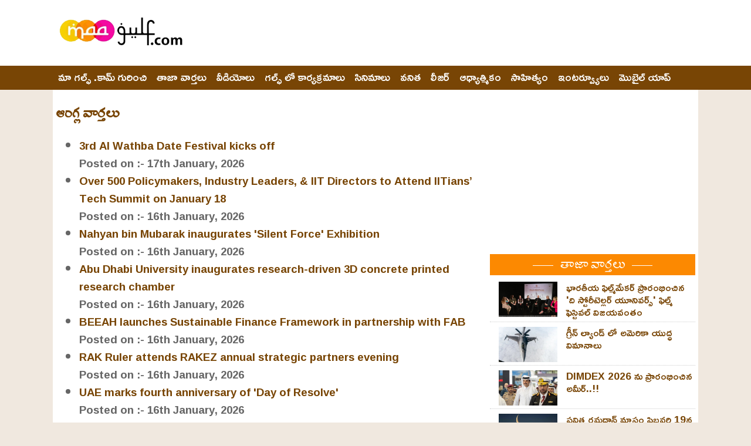

--- FILE ---
content_type: text/html; charset=UTF-8
request_url: https://www.maagulf.com/featurednews/3
body_size: 7730
content:
<!DOCTYPE html>
<!--[if lt IE 7]>      <html class="no-js lt-ie9 lt-ie8 lt-ie7"> <![endif]-->
<!--[if IE 7]>         <html class="no-js lt-ie9 lt-ie8"> <![endif]-->
<!--[if IE 8]>         <html class="no-js lt-ie9"> <![endif]-->
<!--[if gt IE 8]><!--> <html class="no-js"> <!--<![endif]-->
<head>

<meta charset="utf-8">
<meta http-equiv="X-UA-Compatible" content="IE=edge,chrome=1">

<title>Maa Gulf</title>
<meta name="viewport" content="width=device-width, initial-scale=1.0">
<meta name="description" content="Maa Gulf, Telugu News Website in Gulf">
<meta name="author" content="https://www.maagulf.com/">
<meta name="robots" content="index, follow" />
<meta content="document" name="resource-type" />
<meta content="global" name="distribution" />
<meta name="googlebot" content="index, follow" />
<meta name="googlebot-news" content="nosnippet" />

<!-- Mobile viewport -->
<meta name="viewport" content="width=device-width, initial-scale=1.0, user-scalable=yes">

<link rel="shortcut icon" href="images/favicon.ico"  type="image/x-icon">
<meta property="fb:app_id" content="1629027743841639"/>
<meta property="og:url" content= "" />
<meta property="og:type" content="website"/>
<meta property="og:title" content= "Maa Gulf" />
<meta property="og:description" content= "Maa Gulf, Telugu News Website in Gulf" />
<meta property="og:image" content="https://www.maagulf.com/images/MG_FB_150.jpg" />
<meta property="og:image:width" content="700" />
<meta property="og:image:height" content="380" />
<meta name="twitter:card" content="photo" />
<meta name="twitter:url" content="" />
<meta name="twitter:title" content="Maa Gulf" />
<meta name="twitter:image" content="https://www.maagulf.com/images/MG_FB_150.jpg">

<!-- CSS-->
<!-- Google web fonts. You can get your own bundle at http://www.google.com/fonts. Don't forget to update the CSS accordingly!-->
<link rel="preconnect" href="https://fonts.googleapis.com">
<link rel="preconnect" href="https://fonts.gstatic.com" crossorigin>
<link href="https://fonts.googleapis.com/css2?family=Open+Sans&family=Ramabhadra&family=Suravaram&display=swap" rel="stylesheet"> 

<!-- Le fav and touch icons -->
<link rel='icon' href='https://www.maagulf.com/favicon.ico' type='image/x-icon' />
<link rel="Shortcut Icon" href="https://www.maagulf.com/favicon.ico" type="image/x-icon" />

<link rel="stylesheet" href="https://www.maagulf.com/mcss/normalize.css">
<link rel="stylesheet" href="https://www.maagulf.com/mjs/flexslider/flexslider.css">
<link rel="stylesheet" href="https://www.maagulf.com/mcss/basic-style.css">

<!-- jQuery -->
<script src="https://ajax.googleapis.com/ajax/libs/jquery/1/jquery.min.js"></script>
<script>window.jQuery || document.write('<script src="https://www.maagulf.com/mjs/libs/jquery-1.9.0.min.js">\x3C/script>')</script>

    
<!-- JS-->
<script src="https://www.maagulf.com/mjs/libs/modernizr-2.6.2.min.js"></script>
<!-- end JS-->
</head>



<body id="home">
<script>
  window.fbAsyncInit = function() {
    FB.init({
      appId      : '1629027743841639',
      xfbml      : true,
      version    : 'v2.12'
    });
    FB.AppEvents.logPageView();
  };

  (function(d, s, id){
     var js, fjs = d.getElementsByTagName(s)[0];
     if (d.getElementById(id)) {return;}
     js = d.createElement(s); js.id = id;
     js.src = "https://connect.facebook.net/en_US/sdk.js#";
     fjs.parentNode.insertBefore(js, fjs);
   }(document, 'script', 'facebook-jssdk'));
</script>

  
<!-- header area -->
<header class="full-wrapper clearfix" style="background-color:#FFF">
	<div class="wrapper">           
    <div id="banner">        
        <div id="logo"><a href="/index.php" class="logo" > <img src="https://www.maagulf.com/mimages/maagulf_logo_new.png" alt="Maagulf.com"/></a></div> 
    </div>
    <div id="topbanner">			<div style="width:738px; height:100px; text-align:center; position:relative; margin:0 auto;">
			<script async src="//pagead2.googlesyndication.com/pagead/js/adsbygoogle.js"></script>
            <!-- Maagulf 728 -->
            <ins class="adsbygoogle"
                 style="display:inline-block;width:728px;height:90px"
                 data-ad-client="ca-pub-3581689976019199"
                 data-ad-slot="2900791120"></ins>
            <script>
            (adsbygoogle = window.adsbygoogle || []).push({});
            </script>
			</div>
			       </div>
    </div>
</header>    

<nav id="topnav" role="navigation" class="full-wrapper clearfix">
	<div class="wrapper" style="margin:0 auto;">
    	<div class="menu-toggle">Menu</div>  
      	<ul class="srt-menu" id="menu-main-navigation">
        	<li><a href="https://www.maagulf.com/aboutmaagulf.php" class="auto-width" >మా గల్ఫ్ .కామ్ గురించి</a></li>
            <li><a href="https://www.maagulf.com/latestnews/1" >తాజా వార్తలు</a>
            	<ul>
                <li><a href="https://www.maagulf.com/subnews/telangana/1" >Telangana</a></li>
                <li><a href="https://www.maagulf.com/subnews/andhrapradesh/1" >Andhra Pradesh</a></li>
                <li><a href="https://www.maagulf.com/subnews/india/1" >India</a></li>
                <li><a href="https://www.maagulf.com/subnews/international/1" >International</a></li>
                <li><a href="https://www.maagulf.com/subnews/gulf/1" >Gulf</a></li>
                </ul>
            </li>
            <li><a href="https://www.maagulf.com/videos/1" >వీడియోలు</a></li>
            <li><a href="https://www.maagulf.com/gallery/events" >గల్ఫ్ లో కార్యక్రమాలు</a></li>
            <li><a href="#" >సినిమాలు</a>
                <ul>
                <li><a href="https://www.maagulf.com/movienews/1" >సినీ సందడి</a></li>
                <li><a href="https://www.maagulf.com/moviereviews/1" >చిత్ర సమీక్షలు</a></li>
                <li><a href="https://www.maagulf.com/content/uae/cinema" >సినిమా</a></li>
                </ul>
            </li>
            <li><a href="#">వనిత</a>
            <ul>
            <li><a href="https://www.maagulf.com/gallery/mehendi" >మెహేంది డిజైన్స్</a></li>
            <li><a href="https://www.maagulf.com/recipes/1" >రెసిపీస్</a></li>
            <li><a href="https://www.maagulf.com/healthtips/1" >ఆరోగ్య చిట్కాలు</a></li>
            <li><a href="https://www.maagulf.com/stories/1" >కథలు</a></li>
            </ul>
            </li>
            <li><a href="#">లీజర్</a>
            <ul>
            <li><a href="https://www.maagulf.com/content/uae/food" >ఆహారం</a></li>
            <li><a href="https://www.maagulf.com/content/uae/travel" >పర్యాటకం</a></li>
            </ul>
            </li>
            <li><a href="#">ఆధ్యాత్మికం</a>
            <ul>
            <li><a href="https://www.maagulf.com/content/uae/temples" >మందిరాలు</a></li>
            <li><a href="https://www.maagulf.com/content/uae/masjids" >మసీదులు</a></li>
            <li><a href="https://www.maagulf.com/content/uae/churches" >చర్చీలు</a></li>
            </ul>
            </li>
            <li><a href="https://www.maagulf.com/telugusahityam/1" >సాహిత్యం</a></li>
            <li><a href="https://www.maagulf.com/interviews/1" >ఇంటర్వ్యూలు</a></li>
            <!-- Jobs related post -->
            <li><a href="https://www.maagulf.com/maagulfapp.php" title="3.17.29.84 2026-01-20 13:22:29">మొబైల్ యాప్</a></li>
      </ul> 
	</div>         
</nav><!-- end main navigation -->
<div id="main" class="wrapper" style="margin-bottom:0px;">
	<div class="row">
	
    
    <div class="grid_12" style="padding-top:10px;">
    	<div class="grid_8">
        	
        	<h4 class="news-title">ఆంగ్ల వార్తలు</h4>
            <div class="newsdesc">
				<ul class="square">
				                         <li style="font-size: 14pt;"><a href="https://www.maagulf.com/view/110339/featurednews/3rd-al-wathba-date-festival-kicks-off">3rd Al Wathba Date Festival kicks off</a><br /><span class="dtclass">Posted on :- 17th January, 2026</span></li>
                                         <li style="font-size: 14pt;"><a href="https://www.maagulf.com/view/110336/featurednews/over-500-policymakers-industry-leaders-iit-directors-to-attend-iitians-tech-summit-on-january-18">Over 500 Policymakers, Industry Leaders, & IIT Directors to Attend IITians’ Tech Summit on January 18</a><br /><span class="dtclass">Posted on :- 16th January, 2026</span></li>
                                         <li style="font-size: 14pt;"><a href="https://www.maagulf.com/view/110335/featurednews/nahyan-bin-mubarak-inaugurates-silent-force-exhibition">Nahyan bin Mubarak inaugurates 'Silent Force' Exhibition</a><br /><span class="dtclass">Posted on :- 16th January, 2026</span></li>
                                         <li style="font-size: 14pt;"><a href="https://www.maagulf.com/view/110334/featurednews/abu-dhabi-university-inaugurates-research-driven-3d-concrete-printed-research-chamber">Abu Dhabi University inaugurates research-driven 3D concrete printed research chamber</a><br /><span class="dtclass">Posted on :- 16th January, 2026</span></li>
                                         <li style="font-size: 14pt;"><a href="https://www.maagulf.com/view/110331/featurednews/beeah-launches-sustainable-finance-framework-in-partnership-with-fab">BEEAH launches Sustainable Finance Framework in partnership with FAB</a><br /><span class="dtclass">Posted on :- 16th January, 2026</span></li>
                                         <li style="font-size: 14pt;"><a href="https://www.maagulf.com/view/110330/featurednews/rak-ruler-attends-rakez-annual-strategic-partners-evening">RAK Ruler attends RAKEZ annual strategic partners evening</a><br /><span class="dtclass">Posted on :- 16th January, 2026</span></li>
                                         <li style="font-size: 14pt;"><a href="https://www.maagulf.com/view/110329/featurednews/uae-marks-fourth-anniversary-of-day-of-resolve">UAE marks fourth anniversary of 'Day of Resolve'</a><br /><span class="dtclass">Posted on :- 16th January, 2026</span></li>
                                         <li style="font-size: 14pt;"><a href="https://www.maagulf.com/view/110317/featurednews/jadran-water-polo-club-visits-hamdan-sports-complex">Jadran Water Polo Club visits Hamdan Sports Complex</a><br /><span class="dtclass">Posted on :- 16th January, 2026</span></li>
                                         <li style="font-size: 14pt;"><a href="https://www.maagulf.com/view/110316/featurednews/frontline-heroes-office-commends-the-efforts-of-gallant-knight-3">Frontline Heroes Office Commends the Efforts of 'Gallant Knight 3'</a><br /><span class="dtclass">Posted on :- 16th January, 2026</span></li>
                                         <li style="font-size: 14pt;"><a href="https://www.maagulf.com/view/110303/featurednews/global-innovation-summit-retreat-2026-concludes-successfully-in-dubai">Global Innovation Summit & Retreat 2026 Concludes Successfully in Dubai</a><br /><span class="dtclass">Posted on :- 16th January, 2026</span></li>
                                         <li style="font-size: 14pt;"><a href="https://www.maagulf.com/view/110302/featurednews/hatta-s-diverse-tourism-map-unveils-a-world-of-charm-through-creative-projects">Hatta’s diverse tourism map unveils a world of charm through creative projects</a><br /><span class="dtclass">Posted on :- 15th January, 2026</span></li>
                                         <li style="font-size: 14pt;"><a href="https://www.maagulf.com/view/110301/featurednews/sharjah-police-concludes-be-aware-security-awareness-campaign">Sharjah Police concludes 'Be Aware' security awareness campaign</a><br /><span class="dtclass">Posted on :- 15th January, 2026</span></li>
                                         <li style="font-size: 14pt;"><a href="https://www.maagulf.com/view/110300/featurednews/spark-mea-comm-partner-to-drive-uae-digital-transformation">SPARK, MEA-Comm partner to drive UAE digital transformation</a><br /><span class="dtclass">Posted on :- 15th January, 2026</span></li>
                                         <li style="font-size: 14pt;"><a href="https://www.maagulf.com/view/110299/featurednews/sharjah-ruler-launches-university-hospital-in-dibba-al-hisn">Sharjah Ruler launches university hospital in Dibba Al-Hisn</a><br /><span class="dtclass">Posted on :- 15th January, 2026</span></li>
                                         <li style="font-size: 14pt;"><a href="https://www.maagulf.com/view/110298/featurednews/noura-al-kaabi-meets-minister-of-foreign-affairs-of-commonwealth-of-dominica">Noura Al Kaabi meets Minister of Foreign Affairs of Commonwealth of Dominica</a><br /><span class="dtclass">Posted on :- 15th January, 2026</span></li>
                                         <li style="font-size: 14pt;"><a href="https://www.maagulf.com/view/110297/featurednews/partnerships-fuel-progress-at-world-future-energy-summit-2026">Partnerships fuel progress at World Future Energy Summit 2026</a><br /><span class="dtclass">Posted on :- 15th January, 2026</span></li>
                                         <li style="font-size: 14pt;"><a href="https://www.maagulf.com/view/110296/featurednews/acres-2026-opens-next-wednesday-with-120-exhibitors">ACRES 2026 opens next Wednesday with 120 exhibitors</a><br /><span class="dtclass">Posted on :- 15th January, 2026</span></li>
                                         <li style="font-size: 14pt;"><a href="https://www.maagulf.com/view/110295/featurednews/georgia-and-uae-leaders-discuss-boosting-comprehensive-economic-partnership">Georgia and UAE Leaders Discuss Boosting Comprehensive Economic Partnership</a><br /><span class="dtclass">Posted on :- 15th January, 2026</span></li>
                                         <li style="font-size: 14pt;"><a href="https://www.maagulf.com/view/110290/featurednews/the-journalists-association-celebrates-national-journalistic-memory">The Journalists Association celebrates national journalistic memory</a><br /><span class="dtclass">Posted on :- 15th January, 2026</span></li>
                                         <li style="font-size: 14pt;"><a href="https://www.maagulf.com/view/110267/featurednews/al-hajeri-receives-secretary-of-foreign-affairs-of-philippines">Al Hajeri receives Secretary of Foreign Affairs of Philippines</a><br /><span class="dtclass">Posted on :- 13th January, 2026</span></li>
                                </ul>
            </div>
                       <div class="pagination clearfix">
                <ul class="page-numbers clearfix">
                        	<li><a href="https://www.maagulf.com/featurednews/2"  class="prev page-numbers">PREV</a></li>
					<li><a href="https://www.maagulf.com/featurednews/1" class="page-numbers">1</a></li>
								<li><a href="https://www.maagulf.com/featurednews/2" class="page-numbers">2</a></li>
				                <li><span class="page-numbers current">3</span></li>
                				<li><a href="https://www.maagulf.com/featurednews/4" class="page-numbers">4</a></li>
								<li><a href="https://www.maagulf.com/featurednews/5" class="page-numbers">5</a></li>
						<li><a href="https://www.maagulf.com/featurednews/4" class="next page-numbers">NEXT</a></li>
		                </ul><!--page-numbers-->
            </div><!--pagination-->
          	
            
			
                         
            
            <div style="width:90%; margin:0 auto; margin-top:10px border:1px solid #EFEFEF; border-radius:4px; text-align:center; font-size:1.2em; padding:10px;"><a href="https://t.me/MaaGulf" target="_blank">Click/tap here to subscribe to MAAGULF news alerts on Telegram</a></div>
            
            
           
        </div>
        <div class="grid_4">
        	<div style="width:100%; text-align:center">
            				<div style="width:310px; height:260px; text-align:center; position:relative; margin:0 auto; margin-bottom:10px">
				<script async src="//pagead2.googlesyndication.com/pagead/js/adsbygoogle.js"></script>
                <!-- Maagulf 300 -->
                <ins class="adsbygoogle"
                     style="display:inline-block;width:300px;height:250px"
                     data-ad-client="ca-pub-3581689976019199"
                     data-ad-slot="3750838364"></ins>
                <script>
                (adsbygoogle = window.adsbygoogle || []).push({});
                </script>
			</div>
			            </div>
        	<h2 class="widget-title">తాజా వార్తలు</h2>
			            <ul class="img-post">
                                <li class="clearfix">
                    <div class="entry-thumb">
                        <div class="moduleItemIntrotext">
                        <a href="https://www.maagulf.com/view/110484/latestnews/-the-storyteller-universe-film-festival-launched-by-indian-filmmaker-is-a-success" class="moduleItemImage"><img src="https://www.maagulf.com/godata/articles/202601/ff_1768895249.jpg" alt="\'The Storyteller Universe\' film festival launched by Indian filmmaker is a success" style="width:100px; height:auto;" /></a>
                        </div>
                    </div>
                    <div class="entry-content">
                        <a href="https://www.maagulf.com/view/110484/latestnews/-the-storyteller-universe-film-festival-launched-by-indian-filmmaker-is-a-success">భారతీయ ఫిల్మ్‌మేకర్ ప్రారంభించిన 'ది స్టోరీటెల్లర్ యూనివర్స్' ఫిల్మ్ ఫెస్టివల్ విజయవంతం</a>
                        
                    </div>
                </li>
                
                                <li class="clearfix">
                    <div class="entry-thumb">
                        <div class="moduleItemIntrotext">
                        <a href="https://www.maagulf.com/view/110478/latestnews/us-warplanes-in-greenland" class="moduleItemImage"><img src="https://www.maagulf.com/godata/articles/202601/NN_1768892115.jpg" alt="US warplanes in Greenland" style="width:100px; height:auto;" /></a>
                        </div>
                    </div>
                    <div class="entry-content">
                        <a href="https://www.maagulf.com/view/110478/latestnews/us-warplanes-in-greenland">గ్రీన్ ల్యాండ్ లో అమెరికా యుద్ధ విమానాలు</a>
                        
                    </div>
                </li>
                
                                <li class="clearfix">
                    <div class="entry-thumb">
                        <div class="moduleItemIntrotext">
                        <a href="https://www.maagulf.com/view/110477/latestnews/amir-inaugurates-dimdex-2026" class="moduleItemImage"><img src="https://www.maagulf.com/godata/articles/202601/ggg_1768884346.jpg" alt="Amir inaugurates DIMDEX 2026" style="width:100px; height:auto;" /></a>
                        </div>
                    </div>
                    <div class="entry-content">
                        <a href="https://www.maagulf.com/view/110477/latestnews/amir-inaugurates-dimdex-2026">DIMDEX 2026 ను ప్రారంభించిన అమీర్..!!</a>
                        
                    </div>
                </li>
                
                                <li class="clearfix">
                    <div class="entry-thumb">
                        <div class="moduleItemIntrotext">
                        <a href="https://www.maagulf.com/view/110476/latestnews/holy-month-of-ramadan-likely-to-begin-on-february-19" class="moduleItemImage"><img src="https://www.maagulf.com/godata/articles/202601/fff_1768884194.jpg" alt="Holy month of Ramadan likely to begin on February 19" style="width:100px; height:auto;" /></a>
                        </div>
                    </div>
                    <div class="entry-content">
                        <a href="https://www.maagulf.com/view/110476/latestnews/holy-month-of-ramadan-likely-to-begin-on-february-19">పవిత్ర రమదాన్ మాసం ఫిబ్రవరి 19న ప్రారంభం..!!</a>
                        
                    </div>
                </li>
                
                                <li class="clearfix">
                    <div class="entry-thumb">
                        <div class="moduleItemIntrotext">
                        <a href="https://www.maagulf.com/view/110475/latestnews/smuggling-luxury-watches-and-illegally-claiming-vat-leads-to-jail-and-fines-in-bahrain" class="moduleItemImage"><img src="https://www.maagulf.com/godata/articles/202601/eee_1768884081.jpg" alt="Smuggling luxury watches and illegally claiming VAT leads to jail and fines in Bahrain" style="width:100px; height:auto;" /></a>
                        </div>
                    </div>
                    <div class="entry-content">
                        <a href="https://www.maagulf.com/view/110475/latestnews/smuggling-luxury-watches-and-illegally-claiming-vat-leads-to-jail-and-fines-in-bahrain">బహ్రెయిన్ లో లగ్జరీ వాచీల స్కామ్..ఇద్దరికి జైలుశిక్ష, ఫైన్..!!</a>
                        
                    </div>
                </li>
                
                                <li class="clearfix">
                    <div class="entry-thumb">
                        <div class="moduleItemIntrotext">
                        <a href="https://www.maagulf.com/view/110474/latestnews/new-al-jouf-international-airport-inaugurated" class="moduleItemImage"><img src="https://www.maagulf.com/godata/articles/202601/ddd_1768883926.jpg" alt="New Al-Jouf International Airport inaugurated" style="width:100px; height:auto;" /></a>
                        </div>
                    </div>
                    <div class="entry-content">
                        <a href="https://www.maagulf.com/view/110474/latestnews/new-al-jouf-international-airport-inaugurated">కొత్త అల్-జౌఫ్ అంతర్జాతీయ విమానాశ్రయం ప్రారంభం..!!</a>
                        
                    </div>
                </li>
                
                                <li class="clearfix">
                    <div class="entry-thumb">
                        <div class="moduleItemIntrotext">
                        <a href="https://www.maagulf.com/view/110473/latestnews/india-kuwait-ai-impact-dialogue-2026-held-in-kuwait-as-precursor-to-delhi-global-summit" class="moduleItemImage"><img src="https://www.maagulf.com/godata/articles/202601/ccc_1768883818.jpg" alt="India–Kuwait AI Impact Dialogue 2026 held in Kuwait as precursor to Delhi Global Summit" style="width:100px; height:auto;" /></a>
                        </div>
                    </div>
                    <div class="entry-content">
                        <a href="https://www.maagulf.com/view/110473/latestnews/india-kuwait-ai-impact-dialogue-2026-held-in-kuwait-as-precursor-to-delhi-global-summit">కువైట్‌లో ఇండియా AI ఇంపాక్ట్ సమ్మిట్ 2026 సన్నాహక సమావేశం..!!</a>
                        
                    </div>
                </li>
                
                             </ul>
                         <p align="right"><h2 style="font-size:16px; text-align:right;"><a href="https://www.maagulf.com/news.php?cat_id=1" style="color:#ce6f0d">- మరిన్ని వార్తలు</a></h2></p>
            <div style="text-align:center"><a href="https://www.maagulf.com/view/3368/Legal/legal-information"><img src="/images/legal.png" alt="" style="max-width:98%; height:auto;" /></a></div>
        </div>
	</div>
    
    
    
            
    <div class="grid_12">
        <h2 class="widget-title" style="margin-left:5px; margin-right:5px;">వీడియోలు</h2>
                    <div class="grid_2">
                <a href="https://www.maagulf.com/watch/532/1/"><img src="https://i.ytimg.com/vi/M95t0t1jrqc/mqdefault.jpg" alt="Dubai: Expatriates receive top awards in \'Emirates Loves India\'" title="Dubai: Expatriates receive top awards in \'Emirates Loves India\'" class="divborder"></a>
                <h4 class="video-title"><a href="https://www.maagulf.com/watch/532/1/">దుబాయ్: 'ఎమిరేట్స్ లవ్స్ ఇండియా' లో ప్రవాసులకు అవార్డుల  ప్రధానం</a></h4>
            </div>      
                    <div class="grid_2">
                <a href="https://www.maagulf.com/watch/531/1/"><img src="https://i.ytimg.com/vi/aI9yzmKaTQY/mqdefault.jpg" alt="Dubai: Index Emirates Group organizes meet & greet with AP Minister T.G. Bharath" title="Dubai: Index Emirates Group organizes meet & greet with AP Minister T.G. Bharath" class="divborder"></a>
                <h4 class="video-title"><a href="https://www.maagulf.com/watch/531/1/">దుబాయ్: ఏపీ మంత్రి టి.జి భరత్ తో మీట్ & గ్రీట్ ఏర్పాటు చేసిన ఇండెక్స్ ఎమిరేట్స్ గ్రూప్</a></h4>
            </div>      
                    <div class="grid_2">
                <a href="https://www.maagulf.com/watch/530/1/"><img src="https://i.ytimg.com/vi/LY4KE4yqxz4/mqdefault.jpg" alt="Dubai: Deputy Chief of Commission Amarnath participated in the \'Emirates Loves India\' mega event" title="Dubai: Deputy Chief of Commission Amarnath participated in the \'Emirates Loves India\' mega event" class="divborder"></a>
                <h4 class="video-title"><a href="https://www.maagulf.com/watch/530/1/">దుబాయ్‌: 'ఎమిరేట్స్ లవ్స్ ఇండియా' మెగా ఈవెంట్ లో పాల్గొన్న డిప్యూటీ ఛీఫ్ ఆఫ్ కమిషన్ అమర్నాథ్</a></h4>
            </div>      
                    <div class="grid_2">
                <a href="https://www.maagulf.com/watch/529/1/"><img src="https://i.ytimg.com/vi/M0-5iDBS7rQ/mqdefault.jpg" alt="Dubai: Baba Ramdev participates in \'Emirates Loves India\' mega event" title="Dubai: Baba Ramdev participates in \'Emirates Loves India\' mega event" class="divborder"></a>
                <h4 class="video-title"><a href="https://www.maagulf.com/watch/529/1/">దుబాయ్‌: 'ఎమిరేట్స్ లవ్స్ ఇండియా' మెగా ఈవెంట్ లో పాల్గొన్న బాబా రామ్ దేవ్</a></h4>
            </div>      
                    <div class="grid_2">
                <a href="https://www.maagulf.com/watch/528/1/"><img src="https://i.ytimg.com/vi/SzvNpW_aM8c/mqdefault.jpg" alt="Dubai: Expatriates react to \'Emirates Loves India\' mega event" title="Dubai: Expatriates react to \'Emirates Loves India\' mega event" class="divborder"></a>
                <h4 class="video-title"><a href="https://www.maagulf.com/watch/528/1/">దుబాయ్‌: 'ఎమిరేట్స్ లవ్స్ ఇండియా' మెగా ఈవెంట్ పై స్పందించిన ప్రవాసులు</a></h4>
            </div>      
                    <div class="grid_2">
                <a href="https://www.maagulf.com/watch/527/1/"><img src="https://i.ytimg.com/vi/bVUmYwC-ZQc/mqdefault.jpg" alt="Dubai: UAE Minister Noura Al Kaabi praises India-UAE relations" title="Dubai: UAE Minister Noura Al Kaabi praises India-UAE relations" class="divborder"></a>
                <h4 class="video-title"><a href="https://www.maagulf.com/watch/527/1/">దుబాయ్‌: భారత్-యూఏఈ సంబంధాల పై ప్రశంసలు కురిపించిన యూఏఈ మంత్రి నూరా అల్‌ కాబీ</a></h4>
            </div>      
                
    </div>
    
    
    
        
    
</div>    
	<div class="row">
	<div class="grid_12" style="text-align:center">
    				<div style="width:910px; height:260px; text-align:center; position:relative; margin:0 auto;">
			<script async src="https://pagead2.googlesyndication.com/pagead/js/adsbygoogle.js?client=ca-pub-3581689976019199"
     crossorigin="anonymous"></script>
<!-- maa gulf 900*250 -->
<ins class="adsbygoogle"
     style="display:inline-block;width:900px;height:250px"
     data-ad-client="ca-pub-3581689976019199"
     data-ad-slot="9972244978"></ins>
<script>
     (adsbygoogle = window.adsbygoogle || []).push({});
</script>
			</div>
			    </div>
    </div>
</div>
<footer>
	<div id="colophon" class="wrapper clearfix" style="background-color:#000;">
    	<div class="grid_2">
        	<strong class="themetitle">UAE Useful Links</strong><br />
            <a href="http://www.cgidubai.com/" target="_blank" title="maagulf" class="whitelink">India Embassy</a><br />
            <a href="https://www.gov.uk/government/world/organisations/british-embassy-manama" target="_blank" title="maagulf" class="whitelink">UK Embassy</a><br />
            <a href="http://www.dubai.usconsulate.gov" target="_blank" title="maagulf" class="whitelink">US Embassy</a><br />
            <a href="http://www.pakistanconsulate.ae/" target="_blank" title="maagulf" class="whitelink">Pakistan Embassy</a>
        </div>
        <div class="grid_2">
        	<strong class="themetitle">Qatar Useful Links</strong><br />
            <a href="http://www.indianembassyqatar.gov.in" target="_blank" title="maagulf" class="whitelink">India Embassy</a><br />
            <a href="https://www.gov.uk" target="_blank" title="maagulf" class="whitelink">UK Embassy</a><br />
            <a href="http://www.qatar.usembassy.gov" target="_blank" title="maagulf" class="whitelink">US Embassy</a><br />
            <a href="http://www.pakmissiondoha.com" target="_blank" title="maagulf" class="whitelink">Pakistan Embassy</a>
        </div>
        <div class="grid_2">
        	<strong class="themetitle">Bahrain Useful Links</strong><br />
            <a href="http://eoi.gov.in/bahrain/" target="_blank" title="maagulf" class="whitelink">India Embassy</a><br />
            <a href="https://www.gov.uk/government/world/organisations/british-embassy-manama" target="_blank" title="maagulf" class="whitelink">UK Embassy</a><br />
            <a href="http://bahrain.usembassy.gov/" target="_blank" title="maagulf" class="whitelink">US Embassy</a><br />
            <a href="http://www.mofa.gov.pk/bahrain/" target="_blank" title="maagulf" class="whitelink">Pakistan Embassy</a>
        </div>
        <div class="grid_2">
        	<strong class="themetitle">Oman Useful Links</strong><br />
            <a href="http://www.indemb-oman-org" target="_blank" title="maagulf" class="whitelink">India Embassy</a><br />
            <a href="https://www.gov.uk/government/world/oman" target="_blank" title="maagulf" class="whitelink">UK Embassy</a><br />
            <a href="http://www.oman.usembassy.gov" target="_blank" title="maagulf" class="whitelink">US Embassy</a><br />
            <a href="http://www.mofa.gov.pk/oman/" target="_blank" title="maagulf" class="whitelink">Pakistan Embassy</a>
        </div>
        <div class="grid_2">
        	<strong class="themetitle">India Useful Links</strong><br />
            <a href="http://www.irctc.co.in" target="_blank" title="maagulf" class="whitelink">www.irctc.co.in</a><br />
            <a href="http://www.indianrail.gov.in" target="_blank" title="maagulf" class="whitelink">www.indianrail.gov.in</a><br />
            <a href="https://eaadhaar.uidai.gov.in/" target="_blank" title="maagulf" class="whitelink">e-Aadhaar</a><br />
            <a href="http://www.passportindia.gov.in/" target="_blank" title="maagulf" class="whitelink">Passport Seva</a>
        </div>
        <div class="grid_2">
        	<strong class="themetitle">Advertise With Us</strong><br />
		For Advertise your Business in Our website. contact : <a href="/cdn-cgi/l/email-protection#bdded2d3c9dcdec9fdd0dcdcdac8d1db93ded2d0" title="maagulf" class="whitelink">contact(at)maagulf(dot)com</a>
        </div>
        
    </div>
</footer><!-- #end footer area --> 
<div class="fullwrapper clearfix" style="background-color:#784505; color:#FFF; text-align:center;">
	<div class="grid_12">
    	<div class="grid_6">Copyrights 2015 | MaaGulf.com</div>
        <div class="grid_6"><a href="https://www.maagulf.com/privacypolicy" style="color:#FFF">Privacy Policy</a>   |   <a href="https://www.maagulf.com/contactus" style="color:#FFF">Contact Us</a></div>
    </div>
</div>




<script data-cfasync="false" src="/cdn-cgi/scripts/5c5dd728/cloudflare-static/email-decode.min.js"></script><script defer src="https://www.maagulf.com/mjs/flexslider/jquery.flexslider-min.js"></script>

<!-- fire ups - read this file!  -->   
<script src="https://www.maagulf.com/mjs/main.js"></script>

<!-- Go to www.addthis.com/dashboard to customize your tools -->
<script type="text/javascript" src="//s7.addthis.com/js/300/addthis_widget.js#pubid=ra-6009570204673982"></script>


<style>
span, div, button, a, ul, i, p, li, div{ font-family:'Ramabhadra', sans-serif;}
</style>




<script>
  (function(i,s,o,g,r,a,m){i['GoogleAnalyticsObject']=r;i[r]=i[r]||function(){
  (i[r].q=i[r].q||[]).push(arguments)},i[r].l=1*new Date();a=s.createElement(o),
  m=s.getElementsByTagName(o)[0];a.async=1;a.src=g;m.parentNode.insertBefore(a,m)
  })(window,document,'script','//www.google-analytics.com/analytics.js','ga');

  ga('create', 'UA-61117311-1', 'auto');
  ga('send', 'pageview');

</script>


<script defer src="https://static.cloudflareinsights.com/beacon.min.js/vcd15cbe7772f49c399c6a5babf22c1241717689176015" integrity="sha512-ZpsOmlRQV6y907TI0dKBHq9Md29nnaEIPlkf84rnaERnq6zvWvPUqr2ft8M1aS28oN72PdrCzSjY4U6VaAw1EQ==" data-cf-beacon='{"version":"2024.11.0","token":"1fa6eae63fb44f409e7d0b4802ea519e","r":1,"server_timing":{"name":{"cfCacheStatus":true,"cfEdge":true,"cfExtPri":true,"cfL4":true,"cfOrigin":true,"cfSpeedBrain":true},"location_startswith":null}}' crossorigin="anonymous"></script>
</body>
</html>            

--- FILE ---
content_type: text/html; charset=utf-8
request_url: https://www.google.com/recaptcha/api2/aframe
body_size: 257
content:
<!DOCTYPE HTML><html><head><meta http-equiv="content-type" content="text/html; charset=UTF-8"></head><body><script nonce="rmkt-nf-U5rYSdoZVqljbw">/** Anti-fraud and anti-abuse applications only. See google.com/recaptcha */ try{var clients={'sodar':'https://pagead2.googlesyndication.com/pagead/sodar?'};window.addEventListener("message",function(a){try{if(a.source===window.parent){var b=JSON.parse(a.data);var c=clients[b['id']];if(c){var d=document.createElement('img');d.src=c+b['params']+'&rc='+(localStorage.getItem("rc::a")?sessionStorage.getItem("rc::b"):"");window.document.body.appendChild(d);sessionStorage.setItem("rc::e",parseInt(sessionStorage.getItem("rc::e")||0)+1);localStorage.setItem("rc::h",'1768895552677');}}}catch(b){}});window.parent.postMessage("_grecaptcha_ready", "*");}catch(b){}</script></body></html>

--- FILE ---
content_type: text/css
request_url: https://www.maagulf.com/mcss/basic-style.css
body_size: 3573
content:
/*
Simple Responsive Template v 1.2


primary styles 
   Author: www.prowebdesign.ro
   Add your own styles to customize the project.



BASE (MOBILE) SIZE
	These are the mobile styles. It's what people see on their phones.
	Remember, keep it light: Speed is Important.
*/

/* typography */
body{
	color:#666;
	font-family:'Ramabhadra', sans-serif; 
	font-size:1em;
	line-height:1.4em; 
	font-weight:normal;
}
h1, h2, h3, h4, h5, h6{
	font-weight:normal;
	font-family:'Suravaram', sans-serif; 
	line-height:1.5em;
	margin:.45em 0;
	padding:0;
} 


/* links */
a,
a:visited,
a:active,
a:hover{color:#784505;  text-decoration:none;}
a:hover{ text-decoration:none;}


/* Box sizing. Awesome thing. Read about it here: http://www.w3schools.com/cssref/css3_pr_box-sizing.asp */
*{	box-sizing:border-box;
	-moz-box-sizing:border-box;}

  
/* structure */   
.wrapper{
	width: 92%; 
	margin: 0 auto;
	background-color:#FFF;
}
.menuwrapper{
	width: 92%; 
	margin: 0 auto;
}

header{ 
	padding:15px 0;
}
#banner{ 
	text-align:center;
}
#topbanner{
	text-align:center;
}
	
#hero,
#page-header{
	background:#f3f3f3;
	border-top:1px solid #e2e2e2;
	border-bottom:1px solid #e2e2e2;
	padding:20px 0;
}
#hero h1{ 
	line-height:1.2em;
	margin-top:0px;
	margin-bottom:10px;}

.flexslider{
display:block;
margin: 0 0 60px; 
background: #fff; 
border: 4px solid #fff; 
-webkit-border-radius: 4px; 
-moz-border-radius: 4px; 
-o-border-radius: 4px; 
border-radius: 4px; 
box-shadow: 0 1px 4px rgba(0,0,0,.2); 
-webkit-box-shadow: 0 1px 4px rgba(0,0,0,.2); 
-moz-box-shadow: 0 1px 4px rgba(0,0,0,.2); 
-o-box-shadow: 0 1px 4px rgba(0,0,0,.2);
}


#content {  
	margin:40px 0;
}

aside { 
	margin:40px 0;
}

p{ margin:0 0 1.5em;}


/* RESPONSIVE IMAGES */
img{ max-width:100%; height:auto;}


/*MAIN MENU*/
.menu-toggle{
	display:block;
	padding:10px;
	margin:20px 0 0;
	background:#784505;
	color:#fff;
	cursor:pointer;
	text-transform:uppercase;
	font-size:20px;
}
.menu-toggle.toggled-on{
	background:#0099ff;
}
.srt-menu{
	display:none;
}	
.srt-menu.toggled-on{
	display:block;
	position:relative;
	z-index:10;
}

.srt-menu{
	clear:both;
	margin-bottom:60px;
	font-family: 'Suravaram', serif;
	
}
.srt-menu li a {
	background:#784505;
	display:block;
	margin:1px 0; 
	padding:10px;
	text-decoration:none;
	color:#fff;
}
.srt-menu li a:hover{
	background:#0099ff;
	color:#fff;
}

.srt-menu li.green a:hover{
	background:#cbc83d;
	color:#fff;
}



.srt-menu li li a {
	background:#fc8901;
	padding-left:40px;
}
.srt-menu li li li a {
	background:#efefef;
	padding-left:80px;
}

/*SECONDARY MENU*/
#secondary-navigation{
	margin-bottom:60px;
}
#secondary-navigation ul{
	margin:0;
	padding:0;
}
#secondary-navigation ul li a{ 
	background:#E6E6E6;
	display:block;
	margin:5px 0; 
	padding:10px;
	text-decoration:none;
}
#secondary-navigation ul li a:hover,
#secondary-navigation ul li.current a{
	background:#0099ff;
	color:#fff;
}

/*SPACE GRID ELEMENTS VERTICALLY, SINCE THEY ARE ONE UNDER ANOTHER SO FAR*/
.grid_1,
.grid_2,
.grid_3,
.grid_4,
.grid_5,
.grid_6,
.grid_7,
.grid_8,
.grid_9,
.grid_10,
.grid_11,
.grid_12 {
	margin-bottom:40px;
	/*positioning and padding*/
	position: relative;
    min-height: 1px;
    padding-left: 15px;
    padding-right: 15px;
}

/*FOOTER*/
footer{  
	clear:both;
	font-size:80%;
	padding:5px 0;
}
footer ul{
	margin:0;
	padding:0;
}

/*colors and backgrounds*/
body{
	background:#f0e8df;
}
h1, h2, h3, h4, h5, h6{
	color:#333; 
}

footer{ 
	background:#000;
	color:#fff;
}
footer h1, footer h2, footer h3, footer h4{ 
	color:#CCC; 
	margin-bottom:10px;
}
footer ul{
	margin:0 0 0 8%;
}

a.buttonlink{ 
	background:#0099ff; 
	border-radius:7px; 
	color:#fff;
	display:block;
	float:left; 
	margin:10px 15px 10px 0; 
	padding:10px;
	text-decoration:none;
}
a.buttonlink:hover{
	background:#8dbc01;
}
.greenelement{
	background:#5ec79e;
	color:#fff;
}
.violetelement{
	background:#887dc2;
	color:#fff;
}



/* Contain floats*/ 
.clearfix:before,
.clearfix:after,
.row:before,
.row:after {
  content: " ";
  display: table;
}
.clearfix:after,
.container:after,
.row:after{
  clear: both;
}

/*h2.widget-title{ font-size:1.5em; font-weight:bold; color:#fff; background-color:#784505; padding-left:15px;}*/
h2.widget-title {
 overflow: hidden;
 text-align: center;
 color:#FFF;
 background-color:#fc8901;
 margin-top:0px;
}
h2.widget-title:before,
h2.widget-title:after {
 background-color: #fff;
 content: "";
 display: inline-block;
 height: 1px;
 position: relative;
 vertical-align: middle;
 width: 10%;
}
h2.widget-title:before {
 right: 0.5em;
 margin-left: -50%;
}
h2.widget-title:after {
 left: 0.5em;
 margin-right: -50%;
}


.divborder{display:block;margin: 0 0 10px; background: #fff; border: 4px solid #fff; -webkit-border-radius: 4px; -moz-border-radius: 4px; -o-border-radius: 4px; border-radius: 4px; box-shadow: 0 1px 4px rgba(0,0,0,.2); -webkit-box-shadow: 0 1px 4px rgba(0,0,0,.2); -moz-box-shadow: 0 1px 4px rgba(0,0,0,.2); -o-box-shadow: 0 1px 4px rgba(0,0,0,.2);}
.video-container {
	position:relative;
	padding-bottom:56.25%;
	padding-top:30px;
	height:0;
	overflow:hidden;
}

.video-container iframe, .video-container object, .video-container embed {
	position:absolute;
	top:0;
	left:0;
	width:100%;
	height:100%;
}

ul.img-post {margin: 0; padding: 0;}
ul.img-post li {list-style: none;margin-bottom: 8px; display: block;font-size: 0.9em;color: #000;line-height: 150%;padding-left: 15px; position: relative; border-bottom: 1px dotted #CECECE; padding-bottom:5px; }
ul.img-post li .entry-thumb { height:60px; line-height:60px; overflow:hidden; float:left; margin-right:15px; display:block;}
ul.img-post li .entry-content a{ font-size:1.2em; line-height:100%;font-weight: 400; font-family: 'Ramabhadra', sans-serif;text-decoration:none;}

h4.news-title{ font-size:1.6em; font-weight:bold; color:#784505;}
.news-date{ font-size:0.8em;}
.news-author{ font-size:0.8em;}
.newsdesc{ font-size:1.25em; line-height:150%;}


ul.listpoints {margin: 0; padding: 0;}
ul.listpoints li {background: url('../mimages/bullet.png') no-repeat left 7px; margin: 0px 7px 8px; display: block;padding-left: 25px; position: relative; font-weight: 400; font-family: 'Open Sans', sans-serif;}
ul.listpoints li a{ text-decoration:none; font-size: 0.9em;line-height: 150%;}

ul.page-numbers {margin: 0; padding: 0; list-style-type:none;}
ul.page-numbers li {margin: 0px 7px 8px; display: block;padding: 5px 10px; position: relative; float:left; background-color:#784505}
ul.page-numbers li a{ text-decoration:none; font-size: 1.0em;line-height: 100%; font-weight:bold; color:#fff;}
ul.page-numbers li span.current{ text-decoration:none; font-size: 1.0em;line-height: 100%; font-weight:bold; color:#fff;}



/*
LARGER MOBILE DEVICES
This is for mobile devices with a bit larger screens.
*/
@media only screen and (max-width: 481px) {
#banner{
	width:100%
	text-align:center;
	padding:10px;
	/*margin-bottom:-20px;*//*this depends on the height of the logo*/
}
header{ 
	padding:5px 0;
}

#topbanner{
	display:inline-block;
	float:center;
	width:100%;
}
.menu-toggle{/*make menu float right, instead of sitting under the logo*/
	margin-top:10px; /*this depends on the height of the logo*/
	/*float:right;*/
}

#content {  
	margin:10px 0 0;
}

aside { 
	margin:10px 0;
}

p{ margin:0 0 1em;}


.rowbg{ border-bottom:1px dashed #dadada;}
.rowbg1{  border-bottom:1px dashed #dadada; background-color:#FFFFFF;}
.grid_2{ width:50%;float: left; display: block;}
.grid_1,
.grid_2,
.grid_3,
.grid_4,
.grid_5,
.grid_6,
.grid_7,
.grid_8,
.grid_9,
.grid_10,
.grid_11,
.grid_12 {
	margin-bottom:5px;
	/*positioning and padding*/
	position: relative;
    min-height: 1px;
    padding-left: 5px;
    padding-right: 5px;
}

} 


/*
LARGER MOBILE DEVICES
This is for mobile devices with a bit larger screens.
*/
@media only screen and (min-width: 481px) {
#banner{
	float:left;
	text-align:left;
padding:5px;
	/*margin-bottom:-20px;*//*this depends on the height of the logo*/
}
header{ 
	padding:5px 0;
}

#topbanner{
	display:inline-block;
	float:left;
}
.menu-toggle{/*make menu float right, instead of sitting under the logo*/
	margin-top:10px; /*this depends on the height of the logo*/
	float:right;
}

#content {  
	margin:10px 0 0;
}

aside { 
	margin:10px 0;
}

p{ margin:0 0 1em;}

.rowbg{ border-bottom:1px dashed #dadada;}
.rowbg1{  border-bottom:1px dashed #dadada;  background-color:#FFFFFF;}
.grid_2{ width:50%;float: left; display: block;}
.grid_1,
.grid_2,
.grid_3,
.grid_4,
.grid_5,
.grid_6,
.grid_7,
.grid_8,
.grid_9,
.grid_10,
.grid_11,
.grid_12 {
	margin-bottom:5px;
	/*positioning and padding*/
	position: relative;
    min-height: 1px;
    padding-left: 10px;
    padding-right: 10px;
}

} 

/*
TABLET & SMALLER LAPTOPS
The average viewing window and preferred media query for those is 768px.
But I think that some more breathing space is good:)
*/
@media only screen and (min-width: 920px) {

.topad{ float:right;}

.wrapper{
	max-width: 1100px; 
	margin: .75em auto;
}

#banner{ 
	float:left; 
	text-align:left;
	margin-bottom:0px;
	height:100px;
display:block;
	
}
#logo{ height:72px; padding:0px; margin:0px;
display:table-cell;
    vertical-align:middle;
}
#topbanner{
	display:inline-block;
	float:right;
}
header{
	padding:0;
}


#content {  
	margin:60px 0 0;
}
#content.wide-content{
	float:none;
	width:100%;
}

/*.flexslider{
display:block;
margin: 0 0 60px; 
background: #fff; 
border: 4px solid #fff; 
-webkit-border-radius: 4px; 
-moz-border-radius: 4px; 
-o-border-radius: 4px; 
border-radius: 4px; 
box-shadow: 0 1px 4px rgba(0,0,0,.2); 
-webkit-box-shadow: 0 1px 4px rgba(0,0,0,.2); 
-moz-box-shadow: 0 1px 4px rgba(0,0,0,.2); 
-o-box-shadow: 0 1px 4px rgba(0,0,0,.2);
}
*/

aside { 
	float:right;
	width:30%;
}

/*** MAIN MENU - ESSENTIAL STYLES ***/
.menu-toggle{display:none;}
#menu-main-navigation{display:block;}

.srt-menu, .srt-menu * {
	margin:			0;
	padding:		0;
	list-style:		none;
}
.srt-menu ul {
	position:		absolute;
	display:none;
	width:			12em; /* left offset of submenus need to match (see below) */
}
.srt-menu ul li {
	width:			100%;
}
.srt-menu li:hover {
	visibility:		inherit; /* fixes IE7 'sticky bug' */
}
.srt-menu li {
	float:			left;
	position:		relative;
	margin-left:1px;
}
.srt-menu li li {
	margin-left:0px;
}
.srt-menu a {
	display:		block;
	position:		relative;
}
.srt-menu li:hover ul,
.srt-menu li.sfHover ul {
	display:block;
	left:			0;
	top:			45px; /* match top ul list item height */
	z-index:		99;
	-webkit-box-shadow:  2px 3px 2px 0px rgba(00, 00, 00, .3);
    box-shadow:  2px 3px 2px 0px rgba(00, 00, 00, .3);
}
ul.srt-menu li:hover li ul,
ul.srt-menu li.sfHover li ul {
	top:			-999em;
}
ul.srt-menu li li:hover ul,
ul.srt-menu li li.sfHover ul {
	left:			12em; /* match ul width */
	top:			0;
}
ul.srt-menu li li:hover li ul,
ul.srt-menu li li.sfHover li ul {
	top:			-999em;
}
ul.srt-menu li li li:hover ul,
ul.srt-menu li li li.sfHover ul {
	left:			10em; /* match ul width */
	top:			0;
}

/*** DEMO1 SKIN ***/
#topnav, .srt-menu {
	float:left;
	margin: 0;
	background-color:#784505;
	width:100%;
}
.srt-menu a {
	text-decoration:none;
}
.srt-menu li a {
	background:#784505;
	margin:3px; 
	padding:5px;
	height:35px;
	font-size:1.2em;
}
.srt-menu a, .srt-menu a:visited  { /* visited pseudo selector so IE6 applies text colour*/
	color:			#FFFFFF;	
}
.srt-menu li li a {
		border-top:		1px solid rgba(255,255,255,.2);
		background:		#fc8901; /*fallback for old IE*/
		background:#fc8901;
		color:	#fff;
		padding-left:20px;
		height:auto;
		margin:0px;
}
.srt-menu li li a:visited{color:#fff;}
.srt-menu li li li a,
.srt-menu li.current * li a{
	padding-left:20px;
	background:#fc8901;
}

.srt-menu li:hover > a,
.srt-menu li.current a{ 
	color:#ffffff;
	background:#fc8901;
}
.srt-menu li.videosclass a{ 
	color:#fc8901;
	background:#ffffff;
}


.srt-menu li li:hover > a{
	color:#fff;
	background:#784505;
}



/*GRID*/
/*
 & Columns : 12 

 */
 .row{
	 margin-left: -15px;
     margin-right: -15px;
}
 
.grid_1 { width: 8.33333333%; }
.grid_2 { width: 16.66666667%; }
.grid_3 { width: 25%; }
.grid_4 { width: 33.33333333%; }
.grid_5 { width: 41.66666667%; }
.grid_6 { width: 50%; }
.grid_7 { width: 58.33333333%; }
.grid_8 { width: 66.66666667%; }
.grid_9 { width: 75%; }
.grid_10 { width: 83.33333333%; }
.grid_11 { width: 91.66666667%; }
.grid_12 { width: 100%; }

.grid_1,
.grid_2,
.grid_3,
.grid_4,
.grid_5,
.grid_6,
.grid_7,
.grid_8,
.grid_9,
.grid_10,
.grid_11,
.grid_12 {
	float: left;
	display: block;
}

.rightfloat{float:right;}
/* @notation inspired by tinyGrid, .row and percentage by Twitter Bootstrap
 */
 
#hero [class*="grid_"] { margin-bottom:-20px;}

}

/*
DESKTOP
This is the average viewing window. So Desktops, Laptops, and
in general anyone not viewing on a mobile device. Here's where
you can add resource intensive styles.
*/
@media only screen and (min-width: 1030px) {

} 

/*
LARGE VIEWING SIZE
This is for the larger monitors and possibly full screen viewers.
*/
@media only screen and (min-width: 1240px) {

} 

/*
RETINA (2x RESOLUTION DEVICES)
This applies to the retina iPhone (4s) and iPad (2,3) along with
other displays with a 2x resolution.
*/
@media only screen and (-webkit-min-device-pixel-ratio: 1.5),
       only screen and (min--moz-device-pixel-ratio: 1.5),
       only screen and (min-device-pixel-ratio: 1.5) {


} 

/*
iPHONE 5 MEDIA QUERY
iPhone 5 or iPod Touch 5th generation styles (you can include your own file if you want)
*/
@media (device-height: 568px) and (-webkit-min-device-pixel-ratio: 2) { 

  
}

/*
PRINT STYLESHEET
*/
@media print {
  * { background: transparent !important; color: black !important; text-shadow: none !important; filter:none !important; -ms-filter: none !important; } /* Black prints faster: h5bp.com/s */
  a, a:visited { text-decoration: underline; }
  a[href]:after { content: " (" attr(href) ")"; }
  abbr[title]:after { content: " (" attr(title) ")"; }
  .ir a:after, a[href^="javascript:"]:after, a[href^="#"]:after { content: ""; }  /* Don't show links for images, or javascript/internal links */
  pre, blockquote { border: 1px solid #999; page-break-inside: avoid; }
  thead { display: table-header-group; } /* h5bp.com/t */
  tr, img { page-break-inside: avoid; }
  img { max-width: 100% !important; }
  @page { margin: 0.5cm; }
  p, h2, h3 { orphans: 3; widows: 3; }
  h2, h3 { page-break-after: avoid; }
}

--- FILE ---
content_type: text/plain
request_url: https://www.google-analytics.com/j/collect?v=1&_v=j102&a=1142699695&t=pageview&_s=1&dl=https%3A%2F%2Fwww.maagulf.com%2Ffeaturednews%2F3&ul=en-us%40posix&dt=Maa%20Gulf&sr=1280x720&vp=1280x720&_u=IEBAAEABAAAAACAAI~&jid=491728372&gjid=617394683&cid=854014937.1768895552&tid=UA-61117311-1&_gid=558825177.1768895552&_r=1&_slc=1&z=554958812
body_size: -450
content:
2,cG-JDLQCJ2G0X